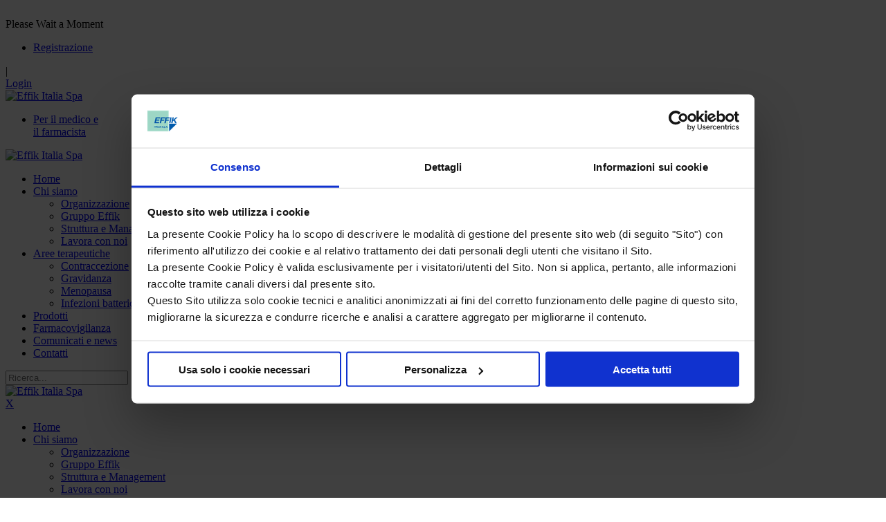

--- FILE ---
content_type: text/html; charset=utf-8
request_url: https://www.effik.it/Aree-terapeutiche/Menopausa
body_size: 61494
content:
<!DOCTYPE HTML PUBLIC "-//W3C//DTD HTML 4.0 Transitional//EN">
<html  lang="it-IT">
<head id="Head">
											<!-- START COOKIEBOT SCRIPT -->
											<script id="Cookiebot">
												!function(C,oo,k,ie,b,o,t){
													let a=C.scripts[0],c="it",d=C.createElement(ie),
													e=[/^\/([a-z]{2})([_-][a-z]{2})?(\/.*)?/g.exec(k),/^([a-z]{2})\./.exec(oo),
													/\.([a-z]{2,})$/.exec(oo)],f={at:"de",au:c,ca:c,cz:"cs",dk:"da",ee:"et",no:"nb",se:
													"sv",uk:c},g=0;for(g of e){e=g?g[1]:t;if(g)break}e=e.length!=2?t:e;e=f[e]?f[e]:e;d.
													id=b;d.src="https://consent.cookiebot.com/uc.js";d.dataset.cbid=o;d.dataset
													.blockingmode="auto";d.dataset.culture=e;d.async=!1;a.parentNode.insertBefore(d,a)
												}
												(document,location.hostname,location.pathname,"script","Cookiebot","593851bc-af9b-44b6-b427-7c4e161413d4","it")
											</script>
											<script id="Edisfera_CookiebotConsetEventListener" src="/DesktopModules/Edisfera_Cookiebot/Scripts/Edisfera_CookiebotConsetEventListener.js" type="text/javascript"></script>
											<script id="Edisfera_CookiebotDNNGoSkinsFix" src="/DesktopModules/Edisfera_Cookiebot/Scripts/Edisfera_CookiebotDNNGoSkinsFix.js" type="text/javascript"></script>
											<!-- END COOKIEBOT SCRIPT -->
										<meta content="text/html; charset=UTF-8" http-equiv="Content-Type" /><title>
	Effik Italia Spa > Aree terapeutiche > Menopausa
</title><meta id="MetaRobots" name="robots" content="INDEX, FOLLOW" /><link href="/Resources/Shared/stylesheets/dnndefault/7.0.0/default.css?cdv=347" type="text/css" rel="stylesheet"/><link href="/DesktopModules/EdiProdotti/module.css?cdv=347" type="text/css" rel="stylesheet"/><link href="/Resources/Search/SearchSkinObjectPreview.css?cdv=347" type="text/css" rel="stylesheet"/><link href="/Portals/_default/skins/20073-unlimitedcolorspack-055/skin.css?cdv=347" type="text/css" rel="stylesheet"/><link href="/Portals/_default/skins/20073-unlimitedcolorspack-055/edisferainsidepagerightmenu.css?cdv=347" type="text/css" rel="stylesheet"/><link href="/Portals/_default/containers/20073-unlimitedcolorspack-055/container.css?cdv=347" type="text/css" rel="stylesheet"/><link href="/DesktopModules/EdiProdotti/css/jquery-confirm.min.css?cdv=347" type="text/css" rel="stylesheet"/><link href="/DesktopModules/DNNGo_ThemePlugin/Resource/css/jquery.mmenu.css?cdv=347" type="text/css" rel="stylesheet"/><script src="/Resources/libraries/jQuery/03_05_01/jquery.js?cdv=347" type="text/javascript"></script><script src="/Resources/libraries/jQuery-Migrate/03_04_00/jquery-migrate.js?cdv=347" type="text/javascript"></script><script src="/Resources/libraries/jQuery-UI/01_13_02/jquery-ui.min.js?cdv=347" type="text/javascript"></script><!--[if LT IE 9]><link id="IE6Minus" rel="stylesheet" type="text/css" href="/Portals/_default/skins/20073-unlimitedcolorspack-055/ie.css" /><![endif]--><link rel='SHORTCUT ICON' href='/Portals/0/images/favicon.ico?ver=J4CKAAW-Eon98q3_7ZTvDA%3d%3d' type='image/x-icon' />
										<!-- START MATOMO SCRIPT -->
										<script type="text/javascript">
											var _paq = window._paq = window._paq || [];

											/* tracker methods like "setCustomDimension" should be called before "trackPageView" */
											_paq.push(['requireCookieConsent']);
											
											_paq.push(['trackPageView']);
											_paq.push(['enableLinkTracking']);

											(function() {
												var u="https://italfarmaco.matomo.cloud/";
												_paq.push(['setTrackerUrl', u+'matomo.php']);
												_paq.push(['setSiteId', '11']);
							
												var d=document, g=d.createElement('script'), s=d.getElementsByTagName('script')[0];
												g.async=true; g.src='//cdn.matomo.cloud/italfarmaco.matomo.cloud/container_vhKaphys.js'; s.parentNode.insertBefore(g,s);
											})();
										</script>
										<!-- END MATOMO SCRIPT -->
									<meta name="viewport" content="width=device-width,height=device-height, minimum-scale=1.0, maximum-scale=1.0" /><meta http-equiv="X-UA-Compatible" content="IE=edge" /></head>
<body id="Body">

    <form method="post" action="/Aree-terapeutiche/Menopausa" id="Form" enctype="multipart/form-data">
<div class="aspNetHidden">
<input type="hidden" name="__EVENTTARGET" id="__EVENTTARGET" value="" />
<input type="hidden" name="__EVENTARGUMENT" id="__EVENTARGUMENT" value="" />
<input type="hidden" name="__VIEWSTATE" id="__VIEWSTATE" value="lWyBhTha3hMpdUIfqUcQq0SOty4iOBYiNnMmJK9d4pHWj9El+i2Jj4HrEMgzwpJggXzvg34MxrXK1kVJE4GbYAIkeIvVMMITQBUdAsoFDvUq+EWYct2CTmxlDJFNNaMcFyWVR7ypmhthSA0stASrcGtb3dPj/HYIPUp7Iipolwg8aOLUUqTDxfSZ+mz6LQm2f2pJLAcdZzxbwIB8iR6v7hXimoWD9JPK16Lrc+wWK/1axZwtwgUNIrlQuSnIihwEgHONviYQMxKao37kXzgUPE/wKVSwY48AHRlbWyuxdJLFdDhq7hiwjwCV8Lqv5drgliUMO6S7kOyAQ5GlhtelzJDJBc9k4N/UM6eIghgmNvPI/QoC0k7y1voLHjr6e63CWNpOzOp6fV/l3nJwcNQ522YvQjz/IDKzQYrecKXTFodh/DQhZI0wSUzvwpcJqCmcg3xDIe+5tbG5lNuckoZwdEnk2r38RIpJ8QGVVByECBYtuQQVCcqsnnvvGtaNmOdHlCDuodIRoakYCxv5UxlbK34xWdQHBb4k6RSlriEoNyxMGOs1H8uLjazsXfI5agX/Humz/6PdOIILjPmGqUNzIjeZ3BQAkrGofxGJ1gWwrjKBp6vCC/dplitBrOWv6roGhMo17JCtuiUWk3bWKzrDhCdPpz1Wjk4Oorwa7EXgpgS0w1jgKcax7Zz4aVkC16Bps1lDy2f9HGT0fySJMcuNQlYqKaimZFphxxIS1vPCAB+okqUrbEksTPSQ0Qg8bL8E4OLeSpRgh/3xwKSIHidBLCgDMfjP6eHces/cVCNstNY2kXUZwn3SHYXslMCDTJ1r4Gd3r/w1JIqnr9EWp6ix5/orumL8wLv9YiqnaqsfTPBq/AG/c/ykfu8kvBtV3EVibL9wZszNZRL7FNjeLmy82pNcd0Tabv1UBT3M8FKFkHeSlWpuc9HcOdggWvEuJ+ltf38VS/iJ4ZhvAPH5mZ8E+E19yhq3CybdyrcYNRBK/THmaT1Im8P5JhznT+qEPT6Wk00zMhP7Vkex8PhF+HzaXHe9VKPGid4zeOaBBEBN9vEpUvIpI6MPdWtApBa7qdWwxpHeJM2nzR/4oOEKphsserSglNpiHE1W/TgTLQHHSlzpPMcGUS8KNRG2X6a1vrEyCgDyz3ppo/3ZceODIHTd8sfMiWstsUz3NbTguFo6hURcl5pAS7429aLTBOuPm4xkZNMm/PXwA3PD5u9cd3TRLe9vm1FQ/1Ja6FO+4jlzXtyj0qBm2nAHgpO9yPgiLhAb295idXi5h6CoNG9AiVMS7JrUNlqrTJ2ocX+GJDCkYyFUDRwQAW7u9Q1/Om2MsZLIYamdmGNXE9wC0rOyJ/PCwvQRMhe9d9e/cfe/ewdy5fdPfE5xy+/5V70Ar8Rjb80eXugt0L2r1nHOmWdTEAYS2XcvKEc3PK5YqLybV7YgIRHFIlBtOKAdkiOF4cOR9ml3Gwg9LEMlCvuktcbhtjm6SWDhFKoJ7G21hel4g4rAyEEIv4Z/GxaxqEsPd1ralVyl6h/18b7b4UoiGjikttNcPpRuI5IkMXlWUtpePYKuF58L1ZEMmf0pZivH8pggd8XnL8nCeRyQ9N1DFM/93lGWZwPYz7hkjZaaICT+va29SZKrmAg/XGQqBce9V0y6MTw0aO8xgTIelw9r7QbYAMUWSApNYRLqBmAFmlJexuUJawDlX6lMg5Lv7CfdV/FvxluVuHf9MJu+El7e6S0angSmmmeX7ySyKDzYsx/Puy/uItTKq9PUWGoj6Z20xcPZsOBVRnsztIlr2SEtC1LLZipvjzmAWqZECR9UvlKjqmu8TJI7lD2TU3/EeycEldOHe3WoUwqp/nVe9ESTqKZfPp+7PawGh+YICxA3Xqotnb+8TzSkDLlN7hoQ/[base64]/z9h1BJNacbSIG2D6YlfglLQUOAa9sHZ2mg1D6MDQ9TA9SPF7yEBFc6fm7QZt0gprqsgi2jL35fY43M9kPG7xLg4g5kh9md1uLQML5+ASByrqRWyc0NzynypwF3KyNekztF8LIkevd0QqMh0Kq0+Rp8xOUmqIMaS26qxDGXRjfZ/Zbl6NRdjOYJXDFUAkj5Yocgkx47O5lK/j6C9+pt0pWprN6We4t/y6CKdGhf1QvHUwhGU8rtvIvjgIG4tBad6VcFwU8YL2iS/Vcc7MIvT3ZTF7v7KVoGX894KJitMe2twHDmg4C6GSqpXQHvSHVpylUAQykEPp04ED+eqL6RXetmp0HfFrDa9kiSB1jozgL6oWSYnqERoK9zXZvvLsOfiV6G6qMVJi4xp6uIW6Shr0gudJX+8Yvu2J+MEeSB63wj/zGqeBGhfCCt6A9UM9tB/6PWEpBb6oeCBg2YAw/SSSxyfPUjJTBlAU/[base64]//[base64]/xeDNaFalqd9f9/ZkGH4oVrzP2K5zB3nN4na+kc2soeZmAW93zu6ndyDIRlpzyYrrJGOzhIvdUlZyTDMqAo+rEgpLfguTvOSXVlGL0BRUyPJC0bO5zwSuydI9RjEX6Se3qsJSD0cnVEAowTi8QCU5bkYJRGGKRvj+eYdS0Et3vw3r4xp4vPpkXpW4XjWWLLADL/lRTU8UCi708egeT2/84zFeUKbBr3YT1nlHN2Qheik7/wsed5k2cZQ/0SdVF3Dafng2+NC3vEvVnDD6xnJyni1egIFhhNsoXWWEcJXCbOdI3FuEz94KH4qHXLIxYc1rMkalwaxg0j6k+4R97aNWZ3/[base64]/LOqR7wCfGbEXf6IEfVtmsmx3qYhtLF8Xp4kkr3uL4PWB+Ds6eS5pIZ0MC/4y+WY+9bgQXacgJkL9Bp9Eed+J/8bVzxUT4aZQ3ccQulFHO3bEpMa1r01fG1Xt0W9DhUezs5zamZo41bKc/LObx9rdb1iXWhjs3SgCalyxMGixelo52wVjB2fH+dGKk+HKukPIRJVQQVgK5h/AzIsFBG7/fMVV4FbysaCyxIhdeTfy0rQQSbBRtrHW5AWHRKyF15OOOqD0DQPnsrRtEJ51HhTS8BEcMiKgiyhVdU7ZZcmdX/rXb2FJr2M91pA0D4aL+pHHIilOzhLnvLKG+gR+PvcRNkynOAYf72unZ8VYZf4KzB8ZFwJdRQRdYTqc62QA873dX+LPX0/d25MMp4h/hcZnhFugyoBzzZgDaKcQOQkJ/OHyp63amZRypDquN0qyMX7xOavYCI9Ghscqt3zHGM2Lz+Eww/YfOmkIA2Ahk71ME3baVSeYXJHwJQkjmWzVqsYf5NPpEJH3+caCQ48utch5qutaZlIKZfYgWjk64vU6knnEnzqTpMm3oMTvxH6JisWZMvHSVmDA9VV2FUskwbLJ/EHaY2jNIoDTkVQg0Jh7c4x7B6286vHe7D1ua/meoXvfJ/L/6NhczoqFhQzTtxWWbkrZDw71T/CGKcEcQX2tUYXcEIs6iQNBnMvlO56T68KC62YIsE2Nl0Nei/[base64]/DaE5dXO36Ntr54TwtbDhF+yV+zlblElCuqiW63FlWAi/1X4W/DrIKd0K95v5RYL9FVcjEO7ZrzkPeTeSOPQBpRzMgWxgWWYI3gLINNYWL+YTgjRniO0q2T5p3q4/XsnyBM780Y6/UubP4KF4tDvUuCLY1QPQwVb9jN6MAipyXQNJAwRxTjn11CzU7N9DuZHxHq/DZIvyhrRL6PTgo5/[base64]/izhpWSJAICj2l1aruHrzndm3VG6zo0mLEoHt/BK2N9pgPj1XQIYlZw3huT+ubNf7VOTuhJHlppZZFEljfoxsRQxx0JE1WL/rZoFlV5fYGvuD6GWZUNAGzn1jBuEn0WrRXGazeFuFSwZzgZUFg6K2WbdipPGuy/WoSgarcPSmZIwxiHjS7XGDMYATJddiqeTZH1P/YtwMD/yV1JNlQw2Fb9hBycenkwpZroxhaFSd4Kjb/Pbow3ud4zNWmln8+Ys5bs9pN6AP3Oia84odL9ohigdpm+NrDizcXerCxUL7kBu+1Oz/BlqnqyL+krwoBLKePYzyBOWM2n+zr0yTPlFrNj9V9MYq2JV/DZ6Mz7SMTMzZaQ5LrW4QDUrpXeVAouUBa7q1sdFF9+yD6b9ILXkhX0E+FMa7z2E4+X5Omg2+ZEvaT1OCbVejIvJqYQyM1xg7QoA7rz2JB1SaMTyl0dixDRnTORV+eLs0RgDrEa+57uaZqXgQ2Ov4Ww0RT5bcM9eNEpC9UOR6Y0OyiMzqp6sdomuJx7KKaaaJhcTtdw2/YcQUIbN/9++BE+DUeW9OOPoxG9agTk4b+0vmdoiiaRIv126WrVJJ95yhsXyTdr19zRmC2kPLkEq9IM99Fix0ZlbC/0Ij+UpTfBqDxr5EuNgTnbHsEpYWMPLL8vKObwc4kXJDVsPz6mhi9/MwEtrFvHlGVNC6X0sLNCFYC3K3OX90Tb+zN+9L4CXHNAr0YVuIk1ti0xi6I9Y9BS++vT3pi0E60foFfxufFk+o6KDNdZYRWDJH6fZcHXzUNA44j4WRmWWg1ecr04l64YkbGacfe6RosYqHlJJVAxYncj2zrxDFLziFl0K6j6+R57/CKkONGlXCo5kyDtQ2Py15MCEGYLDn1X8m1riYgNaqDWfN+9Rv4cp/EmrvnYudrrGEVnamCK/T9vDXkiy3BOE19u/DWmmSuKwY0TMCWVq9BQTcZEPaC9o8tuZFEeJ7wGvoE88h0GkpO9aQMBDOX4zPotAx7dxafmcMj2FDmzgPJLarcltwr2HdubOnW1ocd9IWP4UJgYEpH/kfGp7nkcBk1PXO4J41OTl4f/hQI09fj7PIYgg8ZTFadWQvFntxnL8Bgbq6Aapcv+CsZTmY0k0Zeligm4vHpVxHKin1eAsNmPzVFqWs7W472rd6KPeCmiHP2+B3j5X2oe92g++ZfrkoRm3r3kjM6A1se9evlG4q/uS2ILp/rPadW7AnhKRDtH7OBXLt5Rqg4LNZUYNqhYxXCOQ==" />
</div>

<script type="text/javascript">
//<![CDATA[
var theForm = document.forms['Form'];
if (!theForm) {
    theForm = document.Form;
}
function __doPostBack(eventTarget, eventArgument) {
    if (!theForm.onsubmit || (theForm.onsubmit() != false)) {
        theForm.__EVENTTARGET.value = eventTarget;
        theForm.__EVENTARGUMENT.value = eventArgument;
        theForm.submit();
    }
}
//]]>
</script>


<script src="/WebResource.axd?d=pynGkmcFUV3Nk7Pi8FKsUD6lYMS512tRsUxbiieJ86x6gfsQTu4FPeYaKSk1&amp;t=638901608248157332" type="text/javascript"></script>


<script type="text/javascript">
//<![CDATA[
var __cultureInfo = {"name":"it-IT","numberFormat":{"CurrencyDecimalDigits":2,"CurrencyDecimalSeparator":",","IsReadOnly":false,"CurrencyGroupSizes":[3],"NumberGroupSizes":[3],"PercentGroupSizes":[3],"CurrencyGroupSeparator":".","CurrencySymbol":"€","NaNSymbol":"NaN","CurrencyNegativePattern":8,"NumberNegativePattern":1,"PercentPositivePattern":1,"PercentNegativePattern":1,"NegativeInfinitySymbol":"-∞","NegativeSign":"-","NumberDecimalDigits":2,"NumberDecimalSeparator":",","NumberGroupSeparator":".","CurrencyPositivePattern":3,"PositiveInfinitySymbol":"∞","PositiveSign":"+","PercentDecimalDigits":2,"PercentDecimalSeparator":",","PercentGroupSeparator":".","PercentSymbol":"%","PerMilleSymbol":"‰","NativeDigits":["0","1","2","3","4","5","6","7","8","9"],"DigitSubstitution":1},"dateTimeFormat":{"AMDesignator":"","Calendar":{"MinSupportedDateTime":"\/Date(-62135596800000)\/","MaxSupportedDateTime":"\/Date(253402297199999)\/","AlgorithmType":1,"CalendarType":1,"Eras":[1],"TwoDigitYearMax":2029,"IsReadOnly":false},"DateSeparator":"/","FirstDayOfWeek":1,"CalendarWeekRule":2,"FullDateTimePattern":"dddd d MMMM yyyy HH:mm:ss","LongDatePattern":"dddd d MMMM yyyy","LongTimePattern":"HH:mm:ss","MonthDayPattern":"d MMMM","PMDesignator":"","RFC1123Pattern":"ddd, dd MMM yyyy HH\u0027:\u0027mm\u0027:\u0027ss \u0027GMT\u0027","ShortDatePattern":"dd/MM/yyyy","ShortTimePattern":"HH:mm","SortableDateTimePattern":"yyyy\u0027-\u0027MM\u0027-\u0027dd\u0027T\u0027HH\u0027:\u0027mm\u0027:\u0027ss","TimeSeparator":":","UniversalSortableDateTimePattern":"yyyy\u0027-\u0027MM\u0027-\u0027dd HH\u0027:\u0027mm\u0027:\u0027ss\u0027Z\u0027","YearMonthPattern":"MMMM yyyy","AbbreviatedDayNames":["dom","lun","mar","mer","gio","ven","sab"],"ShortestDayNames":["do","lu","ma","me","gi","ve","sa"],"DayNames":["domenica","lunedì","martedì","mercoledì","giovedì","venerdì","sabato"],"AbbreviatedMonthNames":["gen","feb","mar","apr","mag","giu","lug","ago","set","ott","nov","dic",""],"MonthNames":["gennaio","febbraio","marzo","aprile","maggio","giugno","luglio","agosto","settembre","ottobre","novembre","dicembre",""],"IsReadOnly":false,"NativeCalendarName":"calendario gregoriano","AbbreviatedMonthGenitiveNames":["gen","feb","mar","apr","mag","giu","lug","ago","set","ott","nov","dic",""],"MonthGenitiveNames":["gennaio","febbraio","marzo","aprile","maggio","giugno","luglio","agosto","settembre","ottobre","novembre","dicembre",""]},"eras":[1,"d.C.",null,0]};//]]>
</script>

<script src="/ScriptResource.axd?d=NJmAwtEo3Io5ugXJFKEzxfYwmAvu-mo4i4p2sPtwgDcFXU_4_wvQ6VD2uRxBu5IJHf7rlYbYV-CRNph590GWdtGipdaw3xhJJuJ9DP3K9SKuKdspSMjCpbUpAZqLFyNAxZJG-w2&amp;t=5c0e0825" type="text/javascript"></script>
<script src="/ScriptResource.axd?d=dwY9oWetJoJ5bS2MmxWWgiYzAoWvkTClNK1ctUHVHCtuOPwfuBznlNaHiQBCSBmaepk3KRLtVLBkmy0AoDgUyZDxNjjv1yroz7oyAtD-uYFnthX-PcGodv8XSKEuVVK861KeoWPqrs_JdcyU0&amp;t=5c0e0825" type="text/javascript"></script>
<div class="aspNetHidden">

	<input type="hidden" name="__VIEWSTATEGENERATOR" id="__VIEWSTATEGENERATOR" value="CA0B0334" />
	<input type="hidden" name="__VIEWSTATEENCRYPTED" id="__VIEWSTATEENCRYPTED" value="" />
	<input type="hidden" name="__EVENTVALIDATION" id="__EVENTVALIDATION" value="IieQvavXPzM8zR/fPDDN6pEoIdmzN/ijmaleibPS5a1p9oyJk8kxiJVvC/eWdh7cFle4f9X5CKsAiCl8mCgqWifRTmLaTwSrhGdNvLzQOaxNUN4yAySc0qBln1FkD4DjYDTL9sPeUuLtnU/EdKiQxqcIFcZcEFOw4DXx5ibV91P0OYUKd/4xedOZrX5U3NDgdXcrv9d3G9tDAub23eIGz1w2ajIn/7V96OqsHbyBCFbPbLoMOTDgVMNjemwqlbX/vr0ZRwQHyQaeXZVPphgfR0ETGWXgXx5x2VYiRQV0vMQHWBZk" />
</div><script src="/js/dnn.js?cdv=347" type="text/javascript"></script><script src="/js/dnn.modalpopup.js?cdv=347" type="text/javascript"></script><script src="/DesktopModules/Edisfera_ModalPopUpSkinObject/js/edi.modalpopup.js?cdv=347" type="text/javascript"></script><script src="/DesktopModules/EdiProdotti/js/EdisferaFoglioIllustrativo.js?cdv=347" type="text/javascript"></script><script src="/DesktopModules/EdiProdotti/js/EdisferaUtilities.js?cdv=347" type="text/javascript"></script><script src="/DesktopModules/EdiProdotti/js/jquery-confirm.min.js?cdv=347" type="text/javascript"></script><script src="/DesktopModules/EdiProdotti/js/FancyboxConfirmDialog.js?cdv=347" type="text/javascript"></script><script src="/js/dnncore.js?cdv=347" type="text/javascript"></script><script src="/DesktopModules/DNNGo_ThemePlugin/Resource/js/dnngo-ThemePlugin.js?cdv=347" type="text/javascript"></script><script src="/Resources/Search/SearchSkinObjectPreview.js?cdv=347" type="text/javascript"></script><script src="/js/dnn.servicesframework.js?cdv=347" type="text/javascript"></script>
<script type="text/javascript">
//<![CDATA[
Sys.WebForms.PageRequestManager._initialize('ScriptManager', 'Form', [], [], [], 90, '');
//]]>
</script>

        
        
        <!--CDF(Javascript|/DesktopModules/Edisfera_ModalPopUpSkinObject/js/edi.modalpopup.js?cdv=347|DnnBodyProvider|100)-->




<div id="ThemePluginModal" class="modal fade" role="dialog" aria-labelledby="PageTemplate_Title" tabindex="-1" data-width="98%" data-height="800px" style="display: none;">
    <div class="modal-header">
        <span class="modal-dialog" style="pointer-events:initial;position: absolute;right: 21px; margin:0; top:21px;transform: none;"> <button type="button" class="close" data-dismiss="modal" aria-hidden="true">&times;</button></span>
        <h4 class="modal-title" id="PageTemplate_Title">Import Page Template</h4>
    </div>
    <div class="modal-body">
        <iframe id="PageTemplate_Iframe" width="100%" style="border-width: 0px;min-height:700px;"></iframe>
    </div>
</div>

<!-- Loading--> 
<div id="setting-message-info-full">
    <div class="waitaminute-message">
        <div class="cog">
        <i class="fa icon1 fa-cog"></i>
        <i class="fa icon2 fa-cog"></i>
        <i class="fa icon3 fa-cog"></i>
        </div>
        <br>
        Please Wait a Moment
    </div>
</div>




<link rel="stylesheet" type="text/css" href="/Portals/_default/skins/20073-unlimitedcolorspack-055/fonts/font-awesome/font-awesome.min.css"><link rel="stylesheet" type="text/css" href="/Portals/_default/skins/20073-unlimitedcolorspack-055/fonts/Raleway/Raleway.css">


<div class="dnngo-main full ltr" >   <div id="dnn_wrapper">
    <div class="HeaderPageTitle_bg" id="PageTitle_style_1">
        <!-- header --> 
        
<header class="header_bg roll_menu    " data-top="250">
  <div class="hidden-xs hidden-sm headerBox  boxed" id="header6">
    <div class="shade"></div>
    <div class="headertopBox hidden-xs">
      <div class="dnn_layout   boxed">
        <div class="head_mid  clearfix">
          <div class="header-top">
            <div class="header-left">
              <div id="dnn_HeaderPane" class="HeaderPane   DNNEmptyPane"></div>
            </div>
            <div class="header-right">
              <div class="Login    ">
                
<div id="dnn_dnnUser_registerGroup" class="registerGroup">
    <ul class="buttonGroup">
        
        
    	<li class="userDisplayName"><a id="dnn_dnnUser_enhancedRegisterLink" title="Registrazione" rel="nofollow" href="https://www.effik.it/Registrazione?returnurl=https%3a%2f%2fwww.effik.it%2fAree-terapeutiche%2fMenopausa">Registrazione</a></li>
                                               
    </ul>
</div>
                <span class="sep">|</span>
                
<div id="dnn_dnnLogin_loginGroup" class="loginGroup">
    <a id="dnn_dnnLogin_enhancedLoginLink" title="Login" class="LoginLink" rel="nofollow" onclick="this.disabled=true;" href="https://www.effik.it/Accedi-allarea-riservata?returnurl=%2fAree-terapeutiche%2fMenopausa">Login</a>
</div>
              </div>
              <div class="languageBox  ">
                <div class="language-object" >


</div>
              </div>
            </div>
          </div>
        </div>
      </div>
    </div>
    <div class="headercenterBox hidden-xs">
      <div class="dnn_layout   boxed">
        <div class="head_mid  clearfix">
          <div class="header-bottom">
            <div class="header-left">
              <div class="dnn_logo  ">
                                  <div class="Logobox  ">
                    <a id="dnn_dnnLOGO_hypLogo" title="Effik Italia Spa" aria-label="Effik Italia Spa" href="https://www.effik.it/"><img id="dnn_dnnLOGO_imgLogo" src="/Portals/0/logo-effik-header.png?ver=gjlDFHodVOAYuDW0zNDgNg%3d%3d" alt="Effik Italia Spa" style="border-width:0px;" /></a>
                  </div>
                              </div>
            </div>
            <div class="header-right">
              <div id="dnn_HeaderPaneB" class="HeaderPaneB  "><div class="DnnModule DnnModule-DNN_HTML DnnModule-411"><a name="411"></a><div id="dnn_ctr411_ContentPane"><!-- Start_Module_411 --><div id="dnn_ctr411_ModuleContent" class="DNNModuleContent ModDNNHTMLC">
	<div id="dnn_ctr411_HtmlModule_lblContent" class="Normal">
	<ul class="home10-social clearfix">
 <li class="color-1"><a href="/area-riservata"><span class="fa fa-user-md"></span></a><a href="/area-riservata">Per il medico e<br />
 il farmacista</a></li>
 
</ul>

</div>

</div><!-- End_Module_411 --></div>
</div></div>
            </div>
          </div>
        </div>
      </div>
    </div>
    <div class="headerbottomBox hidden-xs">
      <div class="dnn_layout   boxed">
        <div id="megamenuWidthBox" style="width:100%; clear:both; overflow:hidden;"></div>
        <div class="head_mid  clearfix">
          <div class="header-bottom">
            <div class="header-left">
                    <div class="FixedLogoPane  ">
                <div class="dnn_logo  ">
                                            <a id="dnn_dnnLOGOFX_hypLogo" title="Effik Italia Spa" aria-label="Effik Italia Spa" href="https://www.effik.it/"><img id="dnn_dnnLOGOFX_imgLogo" src="/Portals/0/logo-effik-header.png?ver=gjlDFHodVOAYuDW0zNDgNg%3d%3d" alt="Effik Italia Spa" style="border-width:0px;" /></a>
                                        </div>
            	</div>
            
              <nav class="nav_box clearfix HoverStyle_5">
                <div class="dnn_menu">
                  <div id="dnngo_megamenu" class="IHide-sm IHide-md">
                    
    <div class="dnngo_gomenu" id="dnngo_megamenud453c2910d">
      
         <ul class="primary_structure">
 <li class=" ">
<a href="https://www.effik.it/"   title="Home"  ><span>Home</span></a>
</li>
 <li class="dir ">
<a href="https://www.effik.it/Chi-siamo"   title="Chi siamo"  ><span>Chi siamo</span></a>
 <div class="dnngo_menuslide">
 <ul class="dnngo_slide_menu ">
 <li class=" ">
<a href="https://www.effik.it/Chi-siamo/Organizzazione"   title="Organizzazione"  ><span>Organizzazione</span></a>
</li>
 <li class=" ">
<a href="https://www.effik.it/Chi-siamo/Gruppo-Effik"   title="Gruppo Effik"  ><span>Gruppo Effik</span></a>
</li>
 <li class=" ">
<a href="https://www.effik.it/Chi-siamo/Struttura-e-Management"   title="Struttura e Management"  ><span>Struttura e Management</span></a>
</li>
 <li class=" ">
<a href="https://www.effik.it/Chi-siamo/Lavora-con-noi"   title="Lavora con noi"  ><span>Lavora con noi</span></a>
</li>
</ul>
</div>
</li>
 <li class="dir current">
<a href="https://www.effik.it/Aree-terapeutiche"   title="Aree terapeutiche"  ><span>Aree terapeutiche</span></a>
 <div class="dnngo_menuslide">
 <ul class="dnngo_slide_menu ">
 <li class=" ">
<a href="https://www.effik.it/Aree-terapeutiche/Contraccezione"   title="Contraccezione"  ><span>Contraccezione</span></a>
</li>
 <li class=" ">
<a href="https://www.effik.it/Aree-terapeutiche/Gravidanza"   title="Gravidanza"  ><span>Gravidanza</span></a>
</li>
 <li class=" subcurrent">
<a href="https://www.effik.it/Aree-terapeutiche/Menopausa"   title="Menopausa"  ><span>Menopausa</span></a>
</li>
 <li class=" ">
<a href="https://www.effik.it/Aree-terapeutiche/Infezioni-batteriche-e-micotiche"   title="Infezioni batteriche e micotiche"  ><span>Infezioni batteriche e micotiche</span></a>
</li>
</ul>
</div>
</li>
 <li class=" ">
<a href="https://www.effik.it/Prodotti"   title="Prodotti"  ><span>Prodotti</span></a>
</li>
 <li class=" ">
<a href="https://www.effik.it/Farmacovigilanza"   title="Farmacovigilanza"  ><span>Farmacovigilanza</span></a>
</li>
 <li class=" ">
<a href="https://www.effik.it/Comunicati-e-news"   title="Comunicati e news"  ><span>Comunicati e news</span></a>
</li>
 <li class=" ">
<a href="https://www.effik.it/Contatti"   title="Contatti"  ><span>Contatti</span></a>
</li>
</ul>

      
    </div> 
    
    
<script type="text/javascript">
    jQuery(document).ready(function ($) {
        $("#dnngo_megamenud453c2910d").dnngomegamenu({
            slide_speed: 200,
            delay_disappear: 500,
            popUp: "vertical",//level
			delay_show:150,
			direction:"ltr",//rtl ltr
			megamenuwidth:"box",//full box
			WidthBoxClassName:".dnn_layout"
        });
    });


	jQuery(document).ready(function () {
		jQuery("#dnngo_megamenud453c2910d").has("ul").find(".dir > a").attr("aria-haspopup", "true");
	}); 

</script>
                  </div>
                </div>
              </nav>
            </div>
            <div class="header-right">
              <div class="menuRightBox">
                <div class="searchMainBox"> <span class="fa fa-search   "  id="search-icon"></span>
                  <div class="searchBox  "  id="search">
                    <span id="dnn_dnnSEARCH_ClassicSearch">
    
    
    <span class="searchInputContainer" data-moreresults="Guarda Altri Risultati" data-noresult="Nessun Risultato Trovato">
        <input name="dnn$dnnSEARCH$txtSearch" type="text" maxlength="255" size="20" id="dnn_dnnSEARCH_txtSearch" class="NormalTextBox" aria-label="Search" autocomplete="off" placeholder="Ricerca..." />
        <a class="dnnSearchBoxClearText" title="Cancella testo di ricerca"></a>
    </span>
    <a id="dnn_dnnSEARCH_cmdSearch" class="search" href="javascript:__doPostBack(&#39;dnn$dnnSEARCH$cmdSearch&#39;,&#39;&#39;)"> </a>
</span>


<script type="text/javascript">
    $(function() {
        if (typeof dnn != "undefined" && typeof dnn.searchSkinObject != "undefined") {
            var searchSkinObject = new dnn.searchSkinObject({
                delayTriggerAutoSearch : 400,
                minCharRequiredTriggerAutoSearch : 2,
                searchType: 'S',
                enableWildSearch: true,
                cultureCode: 'it-IT',
                portalId: -1
                }
            );
            searchSkinObject.init();
            
            
            // attach classic search
            var siteBtn = $('#dnn_dnnSEARCH_SiteRadioButton');
            var webBtn = $('#dnn_dnnSEARCH_WebRadioButton');
            var clickHandler = function() {
                if (siteBtn.is(':checked')) searchSkinObject.settings.searchType = 'S';
                else searchSkinObject.settings.searchType = 'W';
            };
            siteBtn.on('change', clickHandler);
            webBtn.on('change', clickHandler);
            
            
        }
    });
</script>

                  </div>
                </div>
              </div>
            </div>
          </div>
        </div>
      </div>
    </div>
  </div>
</header>






        <!-- header end --> 
        <!-- mobile header --> 
        
<div class="visible-xs visible-sm mobile_header  ">
  <div class="mobile_nav">
    <div class="shade"></div>
    <div class="dnn_layout">
      <div class="head_mid clearfix">
        <div class="mobile_navbox">
        
          <div class="mobile_dnn_logo  ">
                          <div class="Logobox  ">
                <a id="dnn_dnnLOGOphone_hypLogo" title="Effik Italia Spa" aria-label="Effik Italia Spa" href="https://www.effik.it/"><img id="dnn_dnnLOGOphone_imgLogo" src="/Portals/0/logo-effik-header.png?ver=gjlDFHodVOAYuDW0zNDgNg%3d%3d" alt="Effik Italia Spa" style="border-width:0px;" /></a>
              </div>
                      </div>
          <div class="mobile_left_icon"><span class="fa fa-search  " id="ico_search"></span> </div>
          <div class="mobile_right_icon">
            
<a href="#gomenue83853967b" class="mobilemenu_close">X</a>
<div id="gomenue83853967b" class="mobile_menu ">
    <ul  class="menu_list"><li class="   first-item Item-1 "><a href="https://www.effik.it/"   title="Home"  ><span>Home</span></a></li><li class="dir   Item-2 "><a href="https://www.effik.it/Chi-siamo"   title="Chi siamo"  ><span>Chi siamo</span></a><ul><li class="   first-item SunItem-1 "><a href="https://www.effik.it/Chi-siamo/Organizzazione"   title="Organizzazione"  ><span>Organizzazione</span></a></li><li class="   SunItem-2 "><a href="https://www.effik.it/Chi-siamo/Gruppo-Effik"   title="Gruppo Effik"  ><span>Gruppo Effik</span></a></li><li class="   SunItem-3 "><a href="https://www.effik.it/Chi-siamo/Struttura-e-Management"   title="Struttura e Management"  ><span>Struttura e Management</span></a></li><li class="   last-item SunItem-4 "><a href="https://www.effik.it/Chi-siamo/Lavora-con-noi"   title="Lavora con noi"  ><span>Lavora con noi</span></a></li></ul></li><li class="dir  current  Item-3 "><a href="https://www.effik.it/Aree-terapeutiche"   title="Aree terapeutiche"  ><span>Aree terapeutiche</span></a><ul><li class="   first-item SunItem-1 "><a href="https://www.effik.it/Aree-terapeutiche/Contraccezione"   title="Contraccezione"  ><span>Contraccezione</span></a></li><li class="   SunItem-2 "><a href="https://www.effik.it/Aree-terapeutiche/Gravidanza"   title="Gravidanza"  ><span>Gravidanza</span></a></li><li class="  subcurrent  SunItem-3  mm-selected"><a href="https://www.effik.it/Aree-terapeutiche/Menopausa" class="acurrent"  title="Menopausa"  ><span>Menopausa</span></a></li><li class="   last-item SunItem-4 "><a href="https://www.effik.it/Aree-terapeutiche/Infezioni-batteriche-e-micotiche"   title="Infezioni batteriche e micotiche"  ><span>Infezioni batteriche e micotiche</span></a></li></ul></li><li class="   Item-4 "><a href="https://www.effik.it/Prodotti"   title="Prodotti"  ><span>Prodotti</span></a></li><li class="   Item-5 "><a href="https://www.effik.it/Farmacovigilanza"   title="Farmacovigilanza"  ><span>Farmacovigilanza</span></a></li><li class="   Item-6 "><a href="https://www.effik.it/Comunicati-e-news"   title="Comunicati e news"  ><span>Comunicati e news</span></a></li><li class="   last-item Item-7 "><a href="https://www.effik.it/Contatti"   title="Contatti"  ><span>Contatti</span></a></li></ul>
</div>
 
 <script type="text/javascript">
     jQuery(document).ready(function ($) {


		 $('#gomenue83853967b').find(".dir.mm-selected").removeClass("mm-selected").parent().parent().addClass("mm-selected")
		 
         $('#gomenue83853967b').mobile_menu({
             slidingSubmenus: true,
             counters: true,
             navbartitle: "Menu",
             headerbox: ".menu_header",
             footerbox: ".menu_footer"			 
         });
		 
		  $('#gomenue83853967b').find("a[href='javascript:;']").on("click",function () {
			  $(this).siblings(".mm-next").click();
		  })
     });
</script>


           
           </div>
           
          <div class="searchBox  "  id="mobile_search">
            <span id="dnn_dnnSEARCH3_ClassicSearch">
    
    
    <span class="searchInputContainer" data-moreresults="Guarda Altri Risultati" data-noresult="Nessun Risultato Trovato">
        <input name="dnn$dnnSEARCH3$txtSearch" type="text" maxlength="255" size="20" id="dnn_dnnSEARCH3_txtSearch" class="NormalTextBox" aria-label="Search" autocomplete="off" placeholder="Ricerca..." />
        <a class="dnnSearchBoxClearText" title="Cancella testo di ricerca"></a>
    </span>
    <a id="dnn_dnnSEARCH3_cmdSearch" class="search" href="javascript:__doPostBack(&#39;dnn$dnnSEARCH3$cmdSearch&#39;,&#39;&#39;)"> </a>
</span>


<script type="text/javascript">
    $(function() {
        if (typeof dnn != "undefined" && typeof dnn.searchSkinObject != "undefined") {
            var searchSkinObject = new dnn.searchSkinObject({
                delayTriggerAutoSearch : 400,
                minCharRequiredTriggerAutoSearch : 2,
                searchType: 'S',
                enableWildSearch: true,
                cultureCode: 'it-IT',
                portalId: -1
                }
            );
            searchSkinObject.init();
            
            
            // attach classic search
            var siteBtn = $('#dnn_dnnSEARCH3_SiteRadioButton');
            var webBtn = $('#dnn_dnnSEARCH3_WebRadioButton');
            var clickHandler = function() {
                if (siteBtn.is(':checked')) searchSkinObject.settings.searchType = 'S';
                else searchSkinObject.settings.searchType = 'W';
            };
            siteBtn.on('change', clickHandler);
            webBtn.on('change', clickHandler);
            
            
        }
    });
</script>

          </div>
          <div class="Loginandlanguage menu_footer" id="mobile_user"> <span class=" ">
            <div class="language-object" >


</div>
            </span> <span class=" ">
            
<div id="dnn_dnnUser2_registerGroup" class="registerGroup">
    <ul class="buttonGroup">
        
        
    	<li class="userDisplayName"><a id="dnn_dnnUser2_enhancedRegisterLink" title="Registrazione" rel="nofollow" href="https://www.effik.it/Registrazione?returnurl=https%3a%2f%2fwww.effik.it%2fAree-terapeutiche%2fMenopausa">Registrazione</a></li>
                                               
    </ul>
</div>
            <span class="sep">|</span>
            
<div id="dnn_dnnLogin2_loginGroup" class="loginGroup">
    <a id="dnn_dnnLogin2_enhancedLoginLink" title="Login" class="LoginLink" rel="nofollow" onclick="this.disabled=true;" href="https://www.effik.it/Accedi-allarea-riservata?returnurl=%2fAree-terapeutiche%2fMenopausa">Login</a>
</div>
            </span> </div>
        </div>
        <div class="clearfix"></div>
        <div class="HeaderBottom menu_header clearfix">
          <div class="HeaderPane_mobile menu_header  "></div>
          <div class="HeaderPaneB_mobile  "></div>
        </div>
      </div>
    </div>
  </div>
</div>




        <!-- mobile end --> 
      <!-- breadcrumb header --> 
	   <div class="PageTitle_bg">
  <div class="pagetitleBox  ">
    <div class="dnn_layout">
      <div class="content_mid clearfix">
        <div class="pagetitleborder  clearfix">
        <div class="pagetitle-left">
          <h1>Menopausa </h1>
          <div class="pagetitletoken">
            <span id="dnn_dnnBREADCRUMB_lblBreadCrumb" itemprop="breadcrumb" itemscope="" itemtype="https://schema.org/breadcrumb"><span itemscope itemtype="http://schema.org/BreadcrumbList"><span itemprop="itemListElement" itemscope itemtype="http://schema.org/ListItem"><a href="https://www.effik.it/Aree-terapeutiche" class="pagetitle" itemprop="item"><span itemprop="name">Aree terapeutiche</span></a><meta itemprop="position" content="1" /></span> <span class='fa fa-angle-right'></span> <span itemprop="itemListElement" itemscope itemtype="http://schema.org/ListItem"><a href="https://www.effik.it/Aree-terapeutiche/Menopausa" class="pagetitle" itemprop="item"><span itemprop="name">Menopausa</span></a><meta itemprop="position" content="2" /></span></span></span>
          </div>
          
         </div>
         <div class="pagetitle-right">          
		   <div id="dnn_PageTitlePane" class="PageTitlePane DNNEmptyPane"></div>
         </div> 
        </div>
      </div>
    </div>
  </div>
  <div class="shade">
    <div class="img">  </div>
  </div>
</div>






      <!-- breadcrumb end --> 
    </div>
    <section id="dnn_content">
          <div class="dnn_layout clearfix">
            <div class="row sidemenu-pos">
                      <div class="col-sm-9">
              <!-- content pane --> 
              <div id="dnn_TopOutPane" class="TopOutPane DNNEmptyPane"></div>
<div id="dnn_Full_Screen_PaneA" class="Full_Screen_PaneA"><div class="DnnModule DnnModule-DNN_HTML DnnModule-436"><a name="436"></a><div id="dnn_ctr436_ContentPane"><!-- Start_Module_436 --><div id="dnn_ctr436_ModuleContent" class="DNNModuleContent ModDNNHTMLC">
	<div id="dnn_ctr436_HtmlModule_lblContent" class="Normal">
	<p><img alt="Menopausa" class="bannerPI" src="/portals/0/images/banner/menopausa.jpg" /></p>

</div>

</div><!-- End_Module_436 --></div>
</div></div>
<div class="dnn_layout clearfix">
  <div class="row">
    <div class="col-sm-12">
      <div id="dnn_TopPane" class="TopPane DNNEmptyPane"></div>
    </div>
  </div>
</div>
<div id="dnn_Full_Screen_PaneB" class="Full_Screen_PaneB DNNEmptyPane"></div>
<div class="dnn_layout clearfix">
  <div class="row">
    <div class="col-sm-3">
      <div id="dnn_RowOne_Grid3_Pane" class="RowOne_Grid3_Pane DNNEmptyPane"></div>
    </div>
    <div class="col-sm-9">
      <div id="dnn_RowOne_Grid9_Pane" class="RowOne_Grid9_Pane DNNEmptyPane"></div>
    </div>
  </div>
  <div class="row">
    <div class="col-sm-4">
      <div id="dnn_RowTwo_Grid4_Pane" class="RowTwo_Grid4_Pane DNNEmptyPane"></div>
    </div>
    <div class="col-sm-8">
      <div id="dnn_RowTwo_Grid8_Pane" class="RowTwo_Grid8_Pane DNNEmptyPane"></div>
    </div>
  </div>
  <div class="row">
    <div class="col-sm-5">
      <div id="dnn_RowThree_Grid5_Pane" class="RowThree_Grid5_Pane DNNEmptyPane"></div>
    </div>
    <div class="col-sm-7">
      <div id="dnn_RowThree_Grid7_Pane" class="RowThree_Grid7_Pane DNNEmptyPane"></div>
    </div>
  </div>
  <div class="row">
    <div class="col-sm-6">
      <div id="dnn_RowFour_Grid6_Pane1" class="RowFour_Grid6_Pane1 DNNEmptyPane"></div>
    </div>
    <div class="col-sm-6">
      <div id="dnn_RowFour_Grid6_Pane2" class="RowFour_Grid6_Pane2 DNNEmptyPane"></div>
    </div>
  </div>
  <div class="row">
    <div class="col-sm-7">
      <div id="dnn_RowFive_Grid7_Pane" class="RowFive_Grid7_Pane DNNEmptyPane"></div>
    </div>
    <div class="col-sm-5">
      <div id="dnn_RowFive_Grid5_Pane" class="RowFive_Grid5_Pane DNNEmptyPane"></div>
    </div>
  </div>
  <div class="row">
    <div class="col-sm-8">
      <div id="dnn_RowSix_Grid8_Pane" class="RowSix_Grid8_Pane DNNEmptyPane"></div>
    </div>
    <div class="col-sm-4">
      <div id="dnn_RowSix_Grid4_Pane" class="RowSix_Grid4_Pane DNNEmptyPane"></div>
    </div>
  </div>
  <div class="row">
    <div class="col-sm-9">
      <div id="dnn_RowSeven_Grid9_Pane" class="RowSeven_Grid9_Pane DNNEmptyPane"></div>
    </div>
    <div class="col-sm-3">
      <div id="dnn_RowSeven_Grid3_Pane" class="RowSeven_Grid3_Pane DNNEmptyPane"></div>
    </div>
  </div>
</div>
<div id="dnn_Full_Screen_PaneC" class="Full_Screen_PaneC DNNEmptyPane"></div>
<div class="dnn_layout clearfix">
  <div class="row">
    <div class="col-sm-4">
      <div id="dnn_RowEight_Grid4_Pane1" class="RowEight_Grid4_Pane1 DNNEmptyPane"></div>
    </div>
    <div class="col-sm-4">
      <div id="dnn_RowEight_Grid4_Pane2" class="RowEight_Grid4_Pane2 DNNEmptyPane"></div>
    </div>
    <div class="col-sm-4">
      <div id="dnn_RowEight_Grid4_Pane3" class="RowEight_Grid4_Pane3 DNNEmptyPane"></div>
    </div>
  </div>
  <div class="row">
    <div class="col-sm-3">
      <div id="dnn_RowNine_Grid3_Pane1" class="RowNine_Grid3_Pane1 DNNEmptyPane"></div>
    </div>
    <div class="col-sm-6">
      <div id="dnn_RowNine_Grid6_Pane" class="RowNine_Grid6_Pane DNNEmptyPane"></div>
    </div>
    <div class="col-sm-3">
      <div id="dnn_RowNine_Grid3_Pane2" class="RowNine_Grid3_Pane2 DNNEmptyPane"></div>
    </div>
  </div>
  <div class="row">
    <div class="col-md-3 col-sm-6">
      <div id="dnn_RownTen_Grid3_Pane1" class="RownTen_Grid3_Pane1 DNNEmptyPane"></div>
    </div>
    <div class="col-md-3 col-sm-6">
      <div id="dnn_RowTen_Grid3_Pane2" class="RowTen_Grid3_Pane2 DNNEmptyPane"></div>
    </div>
    <div class="clearfix visible-sm"></div>
    <div class="col-md-3 col-sm-6">
      <div id="dnn_RowTen_Grid3_Pane3" class="RowTen_Grid3_Pane3 DNNEmptyPane"></div>
    </div>
    <div class="col-md-3 col-sm-6">
      <div id="dnn_RowTen_Grid3_Pane4" class="RowTen_Grid3_Pane4 DNNEmptyPane"></div>
    </div>
  </div>
</div>
<div id="dnn_Full_Screen_PaneD" class="Full_Screen_PaneD DNNEmptyPane"></div>
<div class="dnn_layout clearfix">
  <div class="row">
    <div class="col-sm-12">
      <div id="dnn_ContentPane" class="ContentPane"><div class="DnnModule DnnModule-DNN_HTML DnnModule-431"><a name="431"></a><div id="dnn_ctr431_ContentPane"><!-- Start_Module_431 --><div id="dnn_ctr431_ModuleContent" class="DNNModuleContent ModDNNHTMLC">
	<div id="dnn_ctr431_HtmlModule_lblContent" class="Normal">
	<p>Per il benessere della donna in menopausa Effik ha ideato <strong>Effiaclim</strong>: un&rsquo;associazione naturale di Isoflavoni di soia, Calcio, Vitamina D e un complesso di Vitamine del gruppo B (B6, B12 e Folato). E&rsquo; ideale per tutte le donne che scelgono di affrontare la menopausa con un aiuto naturale.</p>

<p>Le Vitamine del gruppo B contenute in <strong>Effiaclim</strong>, associate ad un&rsquo;attività fisica moderata giornaliera, contribuiscono al normale metabolismo dell&#39;omocisteina. Il Calcio e la Vitamina D contenuti in <strong>Effiaclim</strong>, associati all&rsquo;esercizio fisico, contribuiscono al mantenimento di ossa normali.</p>

<p style="font-size:12px;">Fonte: Foglietto illustrativo</p>

</div>

</div><!-- End_Module_431 --></div>
</div><div class="DnnModule DnnModule-EdiProdotti DnnModule-445"><a name="445"></a>

<div class="Container-H1"> 
  <!--Container Title-->
  <div class="dnntitle">
  <h1><span id="dnn_ctr445_dnnTITLE_titleLabel" class="title-H1">I nostri prodotti</span>


</h1>
  </div>
  <!--Container Title End--> 
  <!--Container Content-->
  <div class="contentmain">
    <div id="dnn_ctr445_ContentPane" class="contentpane"><!-- Start_Module_445 --><div id="dnn_ctr445_ModuleContent" class="DNNModuleContent ModEdiProdottiC">
	

<div id="hiddenFields">
    <input type="hidden" name="dnn$ctr445$View$hfTitle" id="dnn_ctr445_View_hfTitle" value="Avviso" />
    <input type="hidden" name="dnn$ctr445$View$hfContent" id="dnn_ctr445_View_hfContent" value="Cliccando su &quot;Continua&quot; lascerà questo sito e i suoi contenuti per accedere ad un altro sito e sarà soggetto alle condizioni di utilizzo di quest’ultimo.&lt;br/>&lt;br/>Italfarmaco non si assume alcuna responsabilità relativamente ai contenuti presenti." />
    <input type="hidden" name="dnn$ctr445$View$hfContentRCPFI" id="dnn_ctr445_View_hfContentRCPFI" value="Consultare il Foglio Informativo o il Riassunto delle Caratteristiche del Prodotto aggiornati sul sito AIFA.&lt;br/>&lt;br/>" />
    <input type="hidden" name="dnn$ctr445$View$hfConfirmButton" id="dnn_ctr445_View_hfConfirmButton" value="Continua" />
    <input type="hidden" name="dnn$ctr445$View$hfCancelButton" id="dnn_ctr445_View_hfCancelButton" value="Cancella" />
</div>



<div class='panel-group dg-accordion07 Products' id='Prodotti'><div class='ProductsHeadings'>
	<span class='Title'>Specialità</span>
	<span class='Title'>Principio attivo</span>
	<span class='Title'>Classe terapeutica</span>
	<span class='Title'>Maggiori informazioni</span>
</div><div class="panel panel-default"><div class="panel-heading">
	<h3 class="panel-title">
		<div class="collapsed" data-parent="#Prodotti" data-toggle="collapse" href="#84">
			<span class="noarrow"></span>
			<span class='ProductTitleWrapper'>
				<span class='ProductTitle Specialty'>Effiaclim</span>
				<span class='ProductTitle ActiveIngredient'>Soia (glycine max, semi) estratto secco titolato isoflavoni, Calcio carbonato, Vitamina B6 cloridrato, Vitamina D, Vitamina B12, Acido folico</span>
				<span class='ProductTitle TherapeuticClass'>Integratore</span>
				<span class='ProductTitle FoglioIllustrativo'></span>
			</span>
		</div>
	</h3>
</div><div class='ProductInfoWrapper'></div></div></div>

<script type="text/javascript" >
    $(document).ready(function() {
        if (typeof $.fancybox == 'function') {
            $("a.fancybox_class").fancybox();
        }

        $(".accordion2").accordion({
            disabled: true,
            icons: false,
            collapsible: true,
            active: false
        }); 
    });
</script>

<!--CDF(Javascript|/DesktopModules/EdiProdotti/js/EdisferaFoglioIllustrativo.js?cdv=347|DnnBodyProvider|100)-->
<!--CDF(Javascript|/DesktopModules/EdiProdotti/js/EdisferaUtilities.js?cdv=347|DnnBodyProvider|100)-->

<!--CDF(Javascript|/DesktopModules/EdiProdotti/js/jquery-confirm.min.js?cdv=347|DnnBodyProvider|100)-->
<!--CDF(Css|/DesktopModules/EdiProdotti/css/jquery-confirm.min.css?cdv=347|DnnPageHeaderProvider|100)-->

<!--CDF(Javascript|/DesktopModules/EdiProdotti/js/FancyboxConfirmDialog.js?cdv=347|DnnBodyProvider|100)-->


</div><!-- End_Module_445 --></div>
  </div>
  <!--Container Content End--> 
</div>




























</div></div>
    </div>
  </div>
</div>
<div id="dnn_Full_Screen_PaneE" class="Full_Screen_PaneE DNNEmptyPane"></div>
<div class="dnn_layout clearfix">
  <div class="row">
    <div class="col-md-3 col-sm-6">
      <div id="dnn_RownEleven_Grid3_Pane1" class="RownEleven_Grid3_Pane1 DNNEmptyPane"></div>
    </div>
    <div class="col-md-3 col-sm-6">
      <div id="dnn_RowEleven_Grid3_Pane2" class="RowEleven_Grid3_Pane2 DNNEmptyPane"></div>
    </div>
    <div class="clearfix visible-sm"></div>
    <div class="col-md-3 col-sm-6">
      <div id="dnn_RowEleven_Grid3_Pane3" class="RowEleven_Grid3_Pane3 DNNEmptyPane"></div>
    </div>
    <div class="col-md-3 col-sm-6">
      <div id="dnn_RowEleven_Grid3_Pane4" class="RowEleven_Grid3_Pane4 DNNEmptyPane"></div>
    </div>
  </div>
  <div class="row">
    <div class="col-sm-3">
      <div id="dnn_RowTwelve_Grid3_Pane1" class="RowTwelve_Grid3_Pane1 DNNEmptyPane"></div>
    </div>
    <div class="col-sm-6">
      <div id="dnn_RowTwelve_Grid6_Pane" class="RowTwelve_Grid6_Pane DNNEmptyPane"></div>
    </div>
    <div class="col-sm-3">
      <div id="dnn_RowTwelve_Grid3_Pane2" class="RowTwelve_Grid3_Pane2 DNNEmptyPane"></div>
    </div>
  </div>
  <div class="row">
    <div class="col-sm-4">
      <div id="dnn_RowThirteen_Grid4_Pane1" class="RowThirteen_Grid4_Pane1 DNNEmptyPane"></div>
    </div>
    <div class="col-sm-4">
      <div id="dnn_RowThirteen_Grid4_Pane2" class="RowThirteen_Grid4_Pane2 DNNEmptyPane"></div>
    </div>
    <div class="col-sm-4">
      <div id="dnn_RowThirteen_Grid4_Pane3" class="RowThirteen_Grid4_Pane3 DNNEmptyPane"></div>
    </div>
  </div>
</div>
<div id="dnn_Full_Screen_PaneF" class="Full_Screen_PaneF DNNEmptyPane"></div>
<div class="dnn_layout clearfix">
  <div class="row">
    <div class="col-sm-9">
      <div id="dnn_RowFourteen_Grid9_Pane" class="RowFourteen_Grid9_Pane DNNEmptyPane"></div>
    </div>
    <div class="col-sm-3">
      <div id="dnn_RowFourteen_Grid3_Pane" class="RowFourteen_Grid3_Pane DNNEmptyPane"></div>
    </div>
  </div>
  <div class="row">
    <div class="col-sm-8">
      <div id="dnn_RowFifteen_Grid8_Pane" class="RowFifteen_Grid8_Pane DNNEmptyPane"></div>
    </div>
    <div class="col-sm-4">
      <div id="dnn_RowFifteen_Grid4_Pane" class="RowFifteen_Grid4_Pane DNNEmptyPane"></div>
    </div>
  </div>
  <div class="row">
    <div class="col-sm-7">
      <div id="dnn_RowSixteen_Grid7_Pane" class="RowSixteen_Grid7_Pane DNNEmptyPane"></div>
    </div>
    <div class="col-sm-5">
      <div id="dnn_RowSixteen_Grid5_Pane" class="RowSixteen_Grid5_Pane DNNEmptyPane"></div>
    </div>
  </div>
  <div class="row">
    <div class="col-sm-6">
      <div id="dnn_RowSeventeen_Grid6_Pane1" class="RowSeventeen_Grid6_Pane1 DNNEmptyPane"></div>
    </div>
    <div class="col-sm-6">
      <div id="dnn_RowSeventeen_Grid6_Pane2" class="RowSeventeen_Grid6_Pane2 DNNEmptyPane"></div>
    </div>
  </div>
  <div class="row">
    <div class="col-sm-5">
      <div id="dnn_RowEighteen_Grid5_Pane" class="RowEighteen_Grid5_Pane DNNEmptyPane"></div>
    </div>
    <div class="col-sm-7">
      <div id="dnn_RowEighteen_Grid7_Pane" class="RowEighteen_Grid7_Pane DNNEmptyPane"></div>
    </div>
  </div>
  <div class="row">
    <div class="col-sm-4">
      <div id="dnn_RowNineteen_Grid4_Pane" class="RowNineteen_Grid4_Pane DNNEmptyPane"></div>
    </div>
    <div class="col-sm-8">
      <div id="dnn_RowNineteen_Grid8_Pane" class="RowNineteen_Grid8_Pane DNNEmptyPane"></div>
    </div>
  </div>
  <div class="row">
    <div class="col-sm-3">
      <div id="dnn_RowTwenty_Grid3_Pane" class="RowTwenty_Grid3_Pane DNNEmptyPane"></div>
    </div>
    <div class="col-sm-9">
      <div id="dnn_RowTwenty_Grid9_Pane" class="RowTwenty_Grid9_Pane DNNEmptyPane"></div>
    </div>
  </div>
</div>
<div id="dnn_Full_Screen_PaneG" class="Full_Screen_PaneG DNNEmptyPane"></div>
<div class="dnn_layout clearfix">
  <div class="row">
    <div class="col-sm-12">
      <div id="dnn_BottomPane" class="BottomPane DNNEmptyPane"></div>
    </div>
  </div>
</div>
<div id="dnn_Full_Screen_PaneH" class="Full_Screen_PaneH DNNEmptyPane"></div>
<div id="dnn_BottomOutPane" class="BottomOutPane DNNEmptyPane"></div>




              <!-- content pane end -->
          </div>
          
                          <div class="hidden-xs col-sm-3">
                <div class="rightMain fxdenabled  ">
                                  <div id="right_menu">
                    
<div id="gomenu813060b0e6" class="gomenu ">
    <ul  class=""><li class="   Item-1"><a href="https://www.effik.it/Aree-terapeutiche/Contraccezione"   title="Contraccezione"  ><span>Contraccezione</span></a></li><li class="   Item-2"><a href="https://www.effik.it/Aree-terapeutiche/Gravidanza"   title="Gravidanza"  ><span>Gravidanza</span></a></li><li class=" current  Item-3"><a href="https://www.effik.it/Aree-terapeutiche/Menopausa" class="acurrent"  title="Menopausa"  ><span>Menopausa</span></a></li><li class="   Item-4"><a href="https://www.effik.it/Aree-terapeutiche/Infezioni-batteriche-e-micotiche"   title="Infezioni batteriche e micotiche"  ><span>Infezioni batteriche e micotiche</span></a></li></ul>
</div>
 

                  </div>
                                   <div id="dnn_RightOutPane" class="RightOutPane DNNEmptyPane"></div>
                </div>
                <div class="clearfix"> </div>
              </div>
         	            </div>
      </div>
        <div class="clearfix"></div>
    </section>
    <!-- Footer --> 
    <!-- Footer -->

<footer class="footer_box">
  <div class="footer_bg"></div>
  <div class="foot_bg  ">
    <div class="foot_bgs"></div>
    <div class="clearfix"></div>
    <div id="dnn_Full_Screen_FootPaneA" class="Full_Screen_FootPaneA ElementHide-xs ElementHide-sm ElementHide-md ElementHide-lg DNNEmptyPane"></div>
    <div class="dnn_layout clearfix">
      <div class="row">
        <div class="col-sm-4  ">
          <div id="dnn_FootPaneA" class="FootPaneA ElementHide-xs ElementHide-sm ElementHide-md ElementHide-lg DNNEmptyPane"></div>
        </div>
        <div class="col-sm-4  ">
          <div id="dnn_FootPaneB" class="FootPaneB ElementHide-xs ElementHide-sm ElementHide-md ElementHide-lg DNNEmptyPane"></div>
        </div>
        <div class="col-sm-4  ">
          <div id="dnn_FootPaneC" class="FootPaneC ElementHide-xs ElementHide-sm ElementHide-md ElementHide-lg DNNEmptyPane"></div>
        </div>
      </div>
      <div class="row">
        <div class="col-md-3 col-sm-6">
          <div id="dnn_FootPaneD" class="FootPaneD ElementHide-xs ElementHide-sm ElementHide-md ElementHide-lg DNNEmptyPane"></div>
        </div>
        <div class="col-md-3 col-sm-6">
          <div id="dnn_FootPaneE" class="FootPaneE ElementHide-xs ElementHide-sm ElementHide-md ElementHide-lg DNNEmptyPane"></div>
        </div>
        <div class="clearfix visible-sm"></div>
        <div class="col-md-3 col-sm-6">
          <div id="dnn_FootPaneF" class="FootPaneF ElementHide-xs ElementHide-sm ElementHide-md ElementHide-lg DNNEmptyPane"></div>
        </div>
        <div class="col-md-3 col-sm-6">
          <div id="dnn_FootPaneG" class="FootPaneG ElementHide-xs ElementHide-sm ElementHide-md ElementHide-lg DNNEmptyPane"></div>
        </div>
      </div>
      <div class="row">
        <div class="col-sm-12">
          <div id="dnn_FootPaneH" class="FootPaneH ElementHide-xs ElementHide-sm ElementHide-md ElementHide-lg DNNEmptyPane"></div>
        </div>
      </div>
      <div class="row">
        <div class="col-sm-6">
          <div id="dnn_FootPaneI" class="FootPaneI   DNNEmptyPane"></div>
        </div>
        <div class="col-sm-6">
          <div id="dnn_FootPaneJ" class="FootPaneJ   DNNEmptyPane"></div>
        </div>
      </div>
      <div class="row">
        <div class="col-sm-8">
          <div id="dnn_FootPaneK" class="FootPaneK  "><div class="DnnModule DnnModule-DNN_HTML DnnModule-450"><a name="450"></a><div id="dnn_ctr450_ContentPane"><!-- Start_Module_450 --><div id="dnn_ctr450_ModuleContent" class="DNNModuleContent ModDNNHTMLC">
	<div id="dnn_ctr450_HtmlModule_lblContent" class="Normal">
	<div class="dnnclear clearfix">
<div class="left" style="width: 17%;"><a href="/" title="20073"><img alt="20073" src="/portals/0/logo-effik-header.png?" style="max-width: 94%;margin-top: 10px;" /> </a></div>

<div class="copyright_style">
<p class="privacy-terminiuso"><a href="/Informativa-privacy" style="color: #9dd6c5;">Informativa privacy</a> - <a href="/Cookie-policy" style="color: #9dd6c5;">Cookie policy</a> - <a href="/Termini-di-utilizzo" style="color: #9dd6c5;">Termini di utilizzo</a> - <a href="/Dichiarazione-di-accessibilità" style="color: #9dd6c5;">Dichiarazione di accessibilità</a> - <a href="/mappa" style="color: #9dd6c5;">Mappa</a> &ndash; <a href="/contatti" style="color: #9dd6c5;">Contatti</a></p>

<div class="contatti">Via dei Lavoratori, 54 - 20092 Cinisello Balsamo (MI) - Tel. 02.64431 - Fax 02.61770358</div>

<div class="copyright">&copy; Copyright 2019-2025 EFFIK ITALIA S.P.A. | Tutti I Diritti Riservati | P.IVA/C.F. 03151350968<br />
R.E.A. MI-1647607 - Registro Imprese Milano &ndash; Capitale sociale 150.000 euro I.V.</div>
<!-- 
<div><a href="#" title="20073"><em class="fa fa fa-lock" style="color:#7eb6a5;"></em>&nbsp;&nbsp;</a><a class="login" href="#" id="dnn_dnnLOGIN_loginLink" onclick="this.disabled=true;" rel="nofollow" style="color: #9dd6c5;" title="Accedi all'area riservata">Accedi all&#39;area riservata</a></div> 
--></div>
</div>

</div>

</div><!-- End_Module_450 --></div>
</div></div>
        </div>
        <div class="col-sm-4">
          <div id="dnn_FootPaneL" class="FootPaneL   DNNEmptyPane"></div>
        </div>
      </div>
    </div>
    <div id="dnn_Full_Screen_FootPaneB" class="Full_Screen_FootPaneB   DNNEmptyPane"></div>
    <div class="clearfix"></div>
  </div>
  <div class="footer_bottom  ">
    <div class="footer_bottom_bg"></div>
    <div class="dnn_layout clearfix">
      <div class="row">
        <div class="col-sm-12">
          <div id="dnn_FooterBottomPaneA" class="FooterBottomPaneA ElementHide-xs ElementHide-sm ElementHide-md ElementHide-lg DNNEmptyPane"></div>
        </div>
      </div>
      <div class="row">
        <div class="col-sm-6">
          <div id="dnn_FooterBottomPaneB" class="FooterBottomPaneB   DNNEmptyPane"></div>
        </div>
        <div class="col-sm-6">
          <div id="dnn_FooterBottomPaneC" class="FooterBottomPaneC ElementHide-xs ElementHide-sm ElementHide-md ElementHide-lg DNNEmptyPane"></div>
        </div>
      </div>
    </div>
    <div class="footer_line"></div>
    <div class="dnn_layout clearfix">
      <div class="row">
        <div class="col-sm-12">
          <div id="dnn_FooterBottomPaneD" class="FooterBottomPaneD ElementHide-xs ElementHide-sm ElementHide-md ElementHide-lg DNNEmptyPane"></div>
        </div>
      </div>
      <div class="copyright_style">
        <span id="dnn_dnnCOPYRIGHT_lblCopyright" class="footer ElementHide-xs ElementHide-sm ElementHide-md ElementHide-lg">Copyright 2025 by DNN Corp</span>

        <span class="sep ElementHide-xs ElementHide-sm ElementHide-md ElementHide-lg">|</span>
        <a id="dnn_dnnPRIVACY_hypPrivacy" class="terms  ElementHide-xs ElementHide-sm ElementHide-md ElementHide-lg" rel="nofollow" href="https://www.effik.it/Privacy">Privacy</a>
        <span class="sep ElementHide-xs ElementHide-sm ElementHide-md ElementHide-lg  ElementHide-xs ElementHide-sm ElementHide-md ElementHide-lg">|</span>
        <a id="dnn_dnnTERMS_hypTerms" class="terms ElementHide-xs ElementHide-sm ElementHide-md ElementHide-lg" rel="nofollow" href="https://www.effik.it/Terms">Termini Di Utilizzo</a>
        
      </div>
      <div id="dnn_FooterPane" class="FooterPane  "><div class="DnnModule DnnModule-DNN_HTML DnnModule-401"><a name="401"></a><div id="dnn_ctr401_ContentPane"><!-- Start_Module_401 --><div id="dnn_ctr401_ModuleContent" class="DNNModuleContent ModDNNHTMLC">
	<div id="dnn_ctr401_HtmlModule_lblContent" class="Normal">
	<p style="color:#fff;">by&nbsp;<a href="https://www.edisfera.com/" rel="noopener nofollow" target="_blank"><img alt="Edisfera.com" src="/portals/0/images/logo_edisfera.png" style="max-width:106px;" /></a></p>

</div>

</div><!-- End_Module_401 --></div>
</div><div class="DnnModule DnnModule-DNN_HTML DnnModule-475"><a name="475"></a><div id="dnn_ctr475_ContentPane"><!-- Start_Module_475 --><div id="dnn_ctr475_ModuleContent" class="DNNModuleContent ModDNNHTMLC">
	<div id="dnn_ctr475_HtmlModule_lblContent" class="Normal">
	<script id="AccessiWay"> 
	(function () 
		{ 
		var s = document.createElement("script"), 
		e = !document.body ? document.querySelector("head") : document.body; 
		s.src = "https://eu.acsbapp.com/apps/app/dist/js/app.js"; 
		s.async = true; s.onload = function () 
			{ 
			acsbJS.init(
				{ statementLink: "/Dichiarazione-di-accessibilità", 
					footerHtml: '<a href="https://www.accessiway.com/it/home/" target="_blank">AccessiWay. The Web Accessibility Solution</a>', 
					hideMobile: false, hideTrigger: false, language: "it", 
					position: "left", 
					leadColor: "#0069fb", 
					triggerColor: "#004fce", 
					triggerRadius: "50%", 
					triggerPositionX: "left", 
					triggerPositionY: "bottom", 
					triggerIcon: "people", 
					triggerSize: "medium", 
					triggerOffsetX: 10, 
					triggerOffsetY: 60, 
					mobile: { triggerSize: "medium", 
					triggerPositionX: "left", 
					triggerPositionY: "bottom", 
					triggerOffsetX: 10, 
					triggerOffsetY: 60, 
					triggerRadius: "50%", }, 
				}); 
			}; 
		e.appendChild(s); 
		})();
</script>
</div>

</div><!-- End_Module_475 --></div>
</div></div>
    </div>
  </div>
</footer>
<div id="to_top" class="  backtop01"><span></span></div>
<!-- Footer End --> 
<div class="dnn_layout clearfix"></div>


    <!-- Footer end--> 
  </div>
</div>
<script type="text/javascript" src="/Portals/_default/skins/20073-unlimitedcolorspack-055/scripts/edisfera.js"></script> 
<script type="text/javascript" src="/Portals/_default/skins/20073-unlimitedcolorspack-055/scripts/custom.js"></script> 
<!--  -->




        <input name="ScrollTop" type="hidden" id="ScrollTop" />
        <input name="__dnnVariable" type="hidden" id="__dnnVariable" autocomplete="off" value="`{`__scdoff`:`1`,`sf_siteRoot`:`/`,`sf_tabId`:`58`}" />
        <input name="__RequestVerificationToken" type="hidden" value="SFl9Ab0GRHocF1q7WAOlnDN6zPSQEu_qhg2EwAp41pJIFo1YKbmXYgydbB8MO3QujWDPFg2" />
    </form>
    <!--CDF(Javascript|/js/dnncore.js?cdv=347|DnnBodyProvider|100)--><!--CDF(Javascript|/js/dnn.modalpopup.js?cdv=347|DnnBodyProvider|50)--><!--CDF(Css|/Resources/Shared/stylesheets/dnndefault/7.0.0/default.css?cdv=347|DnnPageHeaderProvider|5)--><!--CDF(Css|/Portals/_default/skins/20073-unlimitedcolorspack-055/skin.css?cdv=347|DnnPageHeaderProvider|15)--><!--CDF(Css|/Portals/_default/skins/20073-unlimitedcolorspack-055/edisferainsidepagerightmenu.css?cdv=347|DnnPageHeaderProvider|20)--><!--CDF(Javascript|/DesktopModules/DNNGo_ThemePlugin/Resource/js/dnngo-ThemePlugin.js?cdv=347|DnnBodyProvider|100)--><!--CDF(Css|/Portals/_default/containers/20073-unlimitedcolorspack-055/container.css?cdv=347|DnnPageHeaderProvider|25)--><!--CDF(Css|/DesktopModules/EdiProdotti/module.css?cdv=347|DnnPageHeaderProvider|10)--><!--CDF(Css|/DesktopModules/EdiProdotti/module.css?cdv=347|DnnPageHeaderProvider|10)--><!--CDF(Css|/Resources/Search/SearchSkinObjectPreview.css?cdv=347|DnnPageHeaderProvider|10)--><!--CDF(Javascript|/Resources/Search/SearchSkinObjectPreview.js?cdv=347|DnnBodyProvider|100)--><!--CDF(Css|/DesktopModules/DNNGo_ThemePlugin/Resource/css/jquery.mmenu.css?cdv=347|DnnPageHeaderProvider|100)--><!--CDF(Css|/Resources/Search/SearchSkinObjectPreview.css?cdv=347|DnnPageHeaderProvider|10)--><!--CDF(Javascript|/Resources/Search/SearchSkinObjectPreview.js?cdv=347|DnnBodyProvider|100)--><!--CDF(Javascript|/js/dnn.js?cdv=347|DnnBodyProvider|12)--><!--CDF(Javascript|/js/dnn.servicesframework.js?cdv=347|DnnBodyProvider|100)--><!--CDF(Javascript|/Resources/libraries/jQuery/03_05_01/jquery.js?cdv=347|DnnPageHeaderProvider|5)--><!--CDF(Javascript|/Resources/libraries/jQuery-Migrate/03_04_00/jquery-migrate.js?cdv=347|DnnPageHeaderProvider|6)--><!--CDF(Javascript|/Resources/libraries/jQuery-UI/01_13_02/jquery-ui.min.js?cdv=347|DnnPageHeaderProvider|10)-->
    
</body>
</html>


--- FILE ---
content_type: application/x-javascript
request_url: https://consentcdn.cookiebot.com/consentconfig/593851bc-af9b-44b6-b427-7c4e161413d4/effik.it/configuration.js
body_size: 152
content:
CookieConsent.configuration.tags.push({id:166164421,type:"script",tagID:"",innerHash:"",outerHash:"",tagHash:"11961515788390",url:"",resolvedUrl:"",cat:[1]});CookieConsent.configuration.tags.push({id:166164422,type:"script",tagID:"",innerHash:"",outerHash:"",tagHash:"9100239160914",url:"",resolvedUrl:"",cat:[1,3]});